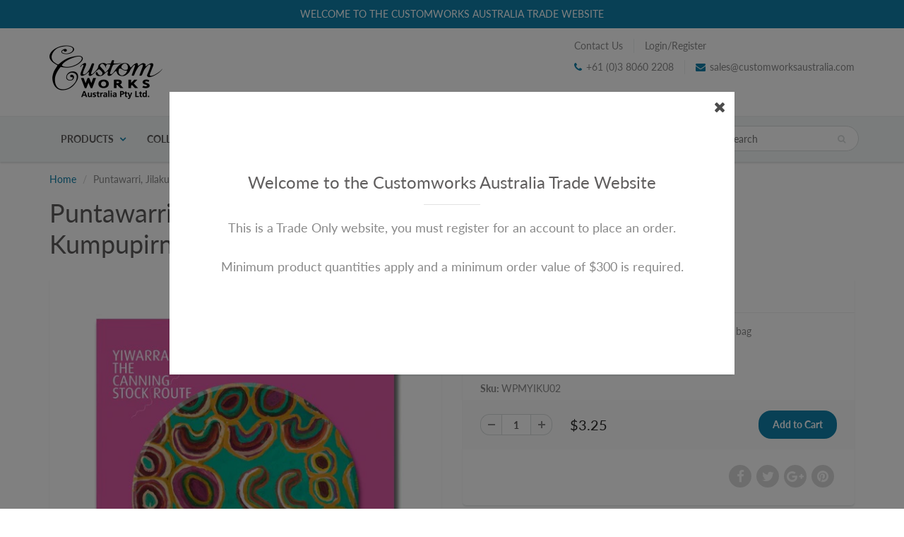

--- FILE ---
content_type: text/html; charset=utf-8
request_url: https://customworksaustralia.com/products/717
body_size: 17080
content:
<!doctype html>
<html lang="en" class="noIE">
  <head>

    <!-- Basic page needs ================================================== -->
    <meta charset="utf-8">
    <meta name="viewport" content="width=device-width, initial-scale=1, maximum-scale=1">

    <!-- Title and description ================================================== -->
    <title>
      Puntawarri, Jilakurru and Kumpupirntily &ndash; Customworks Australia
    </title>

    
    <meta name="description" content="77mm diameter mirror packaged with display card in clear bagTHIS PRODUCT HAS A MINIMUM QUANTITY OF 10">
    

    <!-- Helpers ================================================== -->
     <meta property="og:url" content="https://customworksaustralia.com/products/717">
 <meta property="og:site_name" content="Customworks Australia">

  <meta property="og:type" content="product">
  <meta property="og:title" content="Puntawarri, Jilakurru and Kumpupirntily">
  
  <meta property="og:image" content="http://customworksaustralia.com/cdn/shop/products/YIKU02_Yiwarra_Kuju_PM-500x500_800x.jpg?v=1571714621">
  <meta property="og:image:secure_url" content="https://customworksaustralia.com/cdn/shop/products/YIKU02_Yiwarra_Kuju_PM-500x500_800x.jpg?v=1571714621">
  
  <meta property="og:price:amount" content="3.25">
  <meta property="og:price:currency" content="AUD">


	
  		<meta property="og:description" content="77mm diameter mirror packaged with display card in clear bagTHIS PRODUCT HAS A MINIMUM QUANTITY OF 10">
	

 




<meta name="twitter:card" content="summary">

  <meta name="twitter:title" content="Puntawarri, Jilakurru and Kumpupirntily">
  <meta name="twitter:description" content="77mm diameter mirror packaged with display card in clear bagTHIS PRODUCT HAS A MINIMUM QUANTITY OF 10">
  <meta name="twitter:image" content="https://customworksaustralia.com/cdn/shop/products/YIKU02_Yiwarra_Kuju_PM-500x500_800x.jpg?v=1571714621">
  <meta name="twitter:image:width" content="240">
  <meta name="twitter:image:height" content="240">

    <link rel="canonical" href="https://customworksaustralia.com/products/717">
    <meta name="viewport" content="width=device-width,initial-scale=1">
    <meta name="theme-color" content="#107fa8">

    
    <link rel="shortcut icon" href="//customworksaustralia.com/cdn/shop/t/15/assets/favicon.png?v=407" type="image/png" />
    
    <link href="//customworksaustralia.com/cdn/shop/t/15/assets/apps.css?v=167078766235922104241550864418" rel="stylesheet" type="text/css" media="all" />
    <link href="//customworksaustralia.com/cdn/shop/t/15/assets/style.css?v=31151807000989997101759252187" rel="stylesheet" type="text/css" media="all" />
    <link href="//customworksaustralia.com/cdn/shop/t/15/assets/flexslider.css?v=159777974953499605701550868835" rel="stylesheet" type="text/css" media="all" />
    <link href="//customworksaustralia.com/cdn/shop/t/15/assets/flexslider-product.css?v=125287336795392300821551715490" rel="stylesheet" type="text/css" media="all" />

    
    
    <!-- Header hook for plugins ================================================== -->
    <script>window.performance && window.performance.mark && window.performance.mark('shopify.content_for_header.start');</script><meta id="shopify-digital-wallet" name="shopify-digital-wallet" content="/4684185688/digital_wallets/dialog">
<link rel="alternate" type="application/json+oembed" href="https://customworksaustralia.com/products/717.oembed">
<script async="async" src="/checkouts/internal/preloads.js?locale=en-AU"></script>
<script id="shopify-features" type="application/json">{"accessToken":"d087fb46c63866f8348f0d29af872a0f","betas":["rich-media-storefront-analytics"],"domain":"customworksaustralia.com","predictiveSearch":true,"shopId":4684185688,"locale":"en"}</script>
<script>var Shopify = Shopify || {};
Shopify.shop = "customworksaustralia.myshopify.com";
Shopify.locale = "en";
Shopify.currency = {"active":"AUD","rate":"1.0"};
Shopify.country = "AU";
Shopify.theme = {"name":"ShowTime","id":38311821400,"schema_name":"ShowTime","schema_version":"6.1.4","theme_store_id":687,"role":"main"};
Shopify.theme.handle = "null";
Shopify.theme.style = {"id":null,"handle":null};
Shopify.cdnHost = "customworksaustralia.com/cdn";
Shopify.routes = Shopify.routes || {};
Shopify.routes.root = "/";</script>
<script type="module">!function(o){(o.Shopify=o.Shopify||{}).modules=!0}(window);</script>
<script>!function(o){function n(){var o=[];function n(){o.push(Array.prototype.slice.apply(arguments))}return n.q=o,n}var t=o.Shopify=o.Shopify||{};t.loadFeatures=n(),t.autoloadFeatures=n()}(window);</script>
<script id="shop-js-analytics" type="application/json">{"pageType":"product"}</script>
<script defer="defer" async type="module" src="//customworksaustralia.com/cdn/shopifycloud/shop-js/modules/v2/client.init-shop-cart-sync_BT-GjEfc.en.esm.js"></script>
<script defer="defer" async type="module" src="//customworksaustralia.com/cdn/shopifycloud/shop-js/modules/v2/chunk.common_D58fp_Oc.esm.js"></script>
<script defer="defer" async type="module" src="//customworksaustralia.com/cdn/shopifycloud/shop-js/modules/v2/chunk.modal_xMitdFEc.esm.js"></script>
<script type="module">
  await import("//customworksaustralia.com/cdn/shopifycloud/shop-js/modules/v2/client.init-shop-cart-sync_BT-GjEfc.en.esm.js");
await import("//customworksaustralia.com/cdn/shopifycloud/shop-js/modules/v2/chunk.common_D58fp_Oc.esm.js");
await import("//customworksaustralia.com/cdn/shopifycloud/shop-js/modules/v2/chunk.modal_xMitdFEc.esm.js");

  window.Shopify.SignInWithShop?.initShopCartSync?.({"fedCMEnabled":true,"windoidEnabled":true});

</script>
<script>(function() {
  var isLoaded = false;
  function asyncLoad() {
    if (isLoaded) return;
    isLoaded = true;
    var urls = ["https:\/\/www.orderlogicapp.com\/embedded_js\/production_base.js?1589922743\u0026shop=customworksaustralia.myshopify.com"];
    for (var i = 0; i < urls.length; i++) {
      var s = document.createElement('script');
      s.type = 'text/javascript';
      s.async = true;
      s.src = urls[i];
      var x = document.getElementsByTagName('script')[0];
      x.parentNode.insertBefore(s, x);
    }
  };
  if(window.attachEvent) {
    window.attachEvent('onload', asyncLoad);
  } else {
    window.addEventListener('load', asyncLoad, false);
  }
})();</script>
<script id="__st">var __st={"a":4684185688,"offset":39600,"reqid":"99047415-b7c9-403d-8c42-e9fa6e3c4c21-1769269299","pageurl":"customworksaustralia.com\/products\/717","u":"d3db97954125","p":"product","rtyp":"product","rid":1961324937304};</script>
<script>window.ShopifyPaypalV4VisibilityTracking = true;</script>
<script id="captcha-bootstrap">!function(){'use strict';const t='contact',e='account',n='new_comment',o=[[t,t],['blogs',n],['comments',n],[t,'customer']],c=[[e,'customer_login'],[e,'guest_login'],[e,'recover_customer_password'],[e,'create_customer']],r=t=>t.map((([t,e])=>`form[action*='/${t}']:not([data-nocaptcha='true']) input[name='form_type'][value='${e}']`)).join(','),a=t=>()=>t?[...document.querySelectorAll(t)].map((t=>t.form)):[];function s(){const t=[...o],e=r(t);return a(e)}const i='password',u='form_key',d=['recaptcha-v3-token','g-recaptcha-response','h-captcha-response',i],f=()=>{try{return window.sessionStorage}catch{return}},m='__shopify_v',_=t=>t.elements[u];function p(t,e,n=!1){try{const o=window.sessionStorage,c=JSON.parse(o.getItem(e)),{data:r}=function(t){const{data:e,action:n}=t;return t[m]||n?{data:e,action:n}:{data:t,action:n}}(c);for(const[e,n]of Object.entries(r))t.elements[e]&&(t.elements[e].value=n);n&&o.removeItem(e)}catch(o){console.error('form repopulation failed',{error:o})}}const l='form_type',E='cptcha';function T(t){t.dataset[E]=!0}const w=window,h=w.document,L='Shopify',v='ce_forms',y='captcha';let A=!1;((t,e)=>{const n=(g='f06e6c50-85a8-45c8-87d0-21a2b65856fe',I='https://cdn.shopify.com/shopifycloud/storefront-forms-hcaptcha/ce_storefront_forms_captcha_hcaptcha.v1.5.2.iife.js',D={infoText:'Protected by hCaptcha',privacyText:'Privacy',termsText:'Terms'},(t,e,n)=>{const o=w[L][v],c=o.bindForm;if(c)return c(t,g,e,D).then(n);var r;o.q.push([[t,g,e,D],n]),r=I,A||(h.body.append(Object.assign(h.createElement('script'),{id:'captcha-provider',async:!0,src:r})),A=!0)});var g,I,D;w[L]=w[L]||{},w[L][v]=w[L][v]||{},w[L][v].q=[],w[L][y]=w[L][y]||{},w[L][y].protect=function(t,e){n(t,void 0,e),T(t)},Object.freeze(w[L][y]),function(t,e,n,w,h,L){const[v,y,A,g]=function(t,e,n){const i=e?o:[],u=t?c:[],d=[...i,...u],f=r(d),m=r(i),_=r(d.filter((([t,e])=>n.includes(e))));return[a(f),a(m),a(_),s()]}(w,h,L),I=t=>{const e=t.target;return e instanceof HTMLFormElement?e:e&&e.form},D=t=>v().includes(t);t.addEventListener('submit',(t=>{const e=I(t);if(!e)return;const n=D(e)&&!e.dataset.hcaptchaBound&&!e.dataset.recaptchaBound,o=_(e),c=g().includes(e)&&(!o||!o.value);(n||c)&&t.preventDefault(),c&&!n&&(function(t){try{if(!f())return;!function(t){const e=f();if(!e)return;const n=_(t);if(!n)return;const o=n.value;o&&e.removeItem(o)}(t);const e=Array.from(Array(32),(()=>Math.random().toString(36)[2])).join('');!function(t,e){_(t)||t.append(Object.assign(document.createElement('input'),{type:'hidden',name:u})),t.elements[u].value=e}(t,e),function(t,e){const n=f();if(!n)return;const o=[...t.querySelectorAll(`input[type='${i}']`)].map((({name:t})=>t)),c=[...d,...o],r={};for(const[a,s]of new FormData(t).entries())c.includes(a)||(r[a]=s);n.setItem(e,JSON.stringify({[m]:1,action:t.action,data:r}))}(t,e)}catch(e){console.error('failed to persist form',e)}}(e),e.submit())}));const S=(t,e)=>{t&&!t.dataset[E]&&(n(t,e.some((e=>e===t))),T(t))};for(const o of['focusin','change'])t.addEventListener(o,(t=>{const e=I(t);D(e)&&S(e,y())}));const B=e.get('form_key'),M=e.get(l),P=B&&M;t.addEventListener('DOMContentLoaded',(()=>{const t=y();if(P)for(const e of t)e.elements[l].value===M&&p(e,B);[...new Set([...A(),...v().filter((t=>'true'===t.dataset.shopifyCaptcha))])].forEach((e=>S(e,t)))}))}(h,new URLSearchParams(w.location.search),n,t,e,['guest_login'])})(!0,!0)}();</script>
<script integrity="sha256-4kQ18oKyAcykRKYeNunJcIwy7WH5gtpwJnB7kiuLZ1E=" data-source-attribution="shopify.loadfeatures" defer="defer" src="//customworksaustralia.com/cdn/shopifycloud/storefront/assets/storefront/load_feature-a0a9edcb.js" crossorigin="anonymous"></script>
<script data-source-attribution="shopify.dynamic_checkout.dynamic.init">var Shopify=Shopify||{};Shopify.PaymentButton=Shopify.PaymentButton||{isStorefrontPortableWallets:!0,init:function(){window.Shopify.PaymentButton.init=function(){};var t=document.createElement("script");t.src="https://customworksaustralia.com/cdn/shopifycloud/portable-wallets/latest/portable-wallets.en.js",t.type="module",document.head.appendChild(t)}};
</script>
<script data-source-attribution="shopify.dynamic_checkout.buyer_consent">
  function portableWalletsHideBuyerConsent(e){var t=document.getElementById("shopify-buyer-consent"),n=document.getElementById("shopify-subscription-policy-button");t&&n&&(t.classList.add("hidden"),t.setAttribute("aria-hidden","true"),n.removeEventListener("click",e))}function portableWalletsShowBuyerConsent(e){var t=document.getElementById("shopify-buyer-consent"),n=document.getElementById("shopify-subscription-policy-button");t&&n&&(t.classList.remove("hidden"),t.removeAttribute("aria-hidden"),n.addEventListener("click",e))}window.Shopify?.PaymentButton&&(window.Shopify.PaymentButton.hideBuyerConsent=portableWalletsHideBuyerConsent,window.Shopify.PaymentButton.showBuyerConsent=portableWalletsShowBuyerConsent);
</script>
<script data-source-attribution="shopify.dynamic_checkout.cart.bootstrap">document.addEventListener("DOMContentLoaded",(function(){function t(){return document.querySelector("shopify-accelerated-checkout-cart, shopify-accelerated-checkout")}if(t())Shopify.PaymentButton.init();else{new MutationObserver((function(e,n){t()&&(Shopify.PaymentButton.init(),n.disconnect())})).observe(document.body,{childList:!0,subtree:!0})}}));
</script>

<script>window.performance && window.performance.mark && window.performance.mark('shopify.content_for_header.end');</script>

  <!-- OrderLogic checkout restrictions ========================================= -->
  <script>
DEBUG_KEY = "__olDebug";

if (typeof olCreateCookie == 'undefined') {
    var olCreateCookie = function (name, value, days) {
        if (days) {
            var date = new Date();
            date.setTime(date.getTime() + (days * 24 * 60 * 60 * 1000));
            var expires = "; expires=" + date.toGMTString();
        }
        else var expires = "";
        document.cookie = name + "=" + JSON.stringify(value) + expires + "; path=/; SameSite=None; Secure";
    };
}

if (typeof olReadCookie == 'undefined') {
    var olReadCookie = function (name) {
        var nameEQ = name + "=";
        var ca = document.cookie.split(';');
        // the cookie is being created, there is a problem with the following logic matching the name
        for (var i = 0; i < ca.length; i++) {
            var c = ca[i];
            while (c.charAt(0) == ' ') c = c.substring(1, c.length);
            if (c.indexOf(nameEQ) == 0) return JSON.parse(c.substring(nameEQ.length, c.length));
        }
        return;
    };
}

if (typeof getOlCacheBuster == 'undefined') {
    var getOlCacheBuster = function() {
        if ( typeof getOlCacheBuster.olCacheBuster == 'undefined') {
            scriptsArray = Array.prototype.slice.call(document.getElementsByTagName("script"));
            scriptsArray = scriptsArray.concat(Array.prototype.slice.call(document.getElementsByTagName("noscript")));
            for (var i=0; i<scriptsArray.length; i++) {
                cacheBusterArray = scriptsArray[i].innerHTML.match(/orderlogicapp.com\\\/embedded_js\\\/production_base.js\?(\d+)/);
                if (cacheBusterArray == null) {
                    cacheBusterString = scriptsArray[i].getAttribute('src');
                    if (cacheBusterString != null) {
                        cacheBusterArray = cacheBusterString.match(/orderlogicapp.com\/embedded_js\/production_base.js\?(\d+)/);
                    }
                }
                if (cacheBusterArray != null) {
                    getOlCacheBuster.olCacheBuster = cacheBusterArray[1];
                    break;
                }
            }
        }
        return getOlCacheBuster.olCacheBuster;
    }
}

if (typeof ol_hostname == 'undefined') {
    var ol_hostname = 'www.orderlogicapp.com';
    var ol_debug = olReadCookie(DEBUG_KEY);
    if (window.location.search.replace("?", "").substring(0, 7) == 'olDebug') {
        ol_debug = window.location.search.replace("?olDebug=", "");
        if (ol_debug == 'false') ol_debug = false;
        olCreateCookie(DEBUG_KEY, ol_debug, null);
    }
}

var ol_cachebuster = getOlCacheBuster();
if (( typeof ol_cachebuster != 'undefined') || (ol_debug)) {
    if (typeof ol_script == 'undefined') {
        var ol_script = document.createElement('script');
        ol_script.type = 'text/javascript';
        ol_script.async = true;
        ol_script.src = "https://" + (ol_debug ? 'dev.orderlogicapp.com' : ol_hostname) + "/embedded_js/store.js?" + ol_cachebuster;
        document.head.appendChild(ol_script);
    }
}



olProductData = { 
}


olProductDataDcb = {
  productId: 1961324937304,
  handle: "717",
  tags: [
    
        "Gifts",
    
        "Kiwarra Kuju",
    
        "Mirrors",
    
  ]
}

</script>


    <!--[if lt IE 9]>
    <script src="//html5shiv.googlecode.com/svn/trunk/html5.js" type="text/javascript"></script>
    <![endif]-->

    

    <script src="//customworksaustralia.com/cdn/shop/t/15/assets/jquery.js?v=105778841822381192391550864405" type="text/javascript"></script>
    
    <script src="//customworksaustralia.com/cdn/shop/t/15/assets/lazysizes.js?v=68441465964607740661550864405" async="async"></script>
    
    
    <!-- Theme Global App JS ================================================== -->
    <script>
      var app = app || {
        data:{
          template:"product",
          money_format: "${{amount}}"
        }
      }
  
    </script>
    <noscript>
  <style>
    .article_img_block > figure > img:nth-child(2), 
    .catalog_c .collection-box > img:nth-child(2),
    .gallery_container  .box > figure > img:nth-child(2),
    .image_with_text_container .box > figure > img:nth-child(2),
    .collection-list-row .box_1 > a > img:nth-child(2),
    .featured-products .product-image > a > img:nth-child(2){
      display: none !important
    }
  </style>
</noscript>
  <link href="https://monorail-edge.shopifysvc.com" rel="dns-prefetch">
<script>(function(){if ("sendBeacon" in navigator && "performance" in window) {try {var session_token_from_headers = performance.getEntriesByType('navigation')[0].serverTiming.find(x => x.name == '_s').description;} catch {var session_token_from_headers = undefined;}var session_cookie_matches = document.cookie.match(/_shopify_s=([^;]*)/);var session_token_from_cookie = session_cookie_matches && session_cookie_matches.length === 2 ? session_cookie_matches[1] : "";var session_token = session_token_from_headers || session_token_from_cookie || "";function handle_abandonment_event(e) {var entries = performance.getEntries().filter(function(entry) {return /monorail-edge.shopifysvc.com/.test(entry.name);});if (!window.abandonment_tracked && entries.length === 0) {window.abandonment_tracked = true;var currentMs = Date.now();var navigation_start = performance.timing.navigationStart;var payload = {shop_id: 4684185688,url: window.location.href,navigation_start,duration: currentMs - navigation_start,session_token,page_type: "product"};window.navigator.sendBeacon("https://monorail-edge.shopifysvc.com/v1/produce", JSON.stringify({schema_id: "online_store_buyer_site_abandonment/1.1",payload: payload,metadata: {event_created_at_ms: currentMs,event_sent_at_ms: currentMs}}));}}window.addEventListener('pagehide', handle_abandonment_event);}}());</script>
<script id="web-pixels-manager-setup">(function e(e,d,r,n,o){if(void 0===o&&(o={}),!Boolean(null===(a=null===(i=window.Shopify)||void 0===i?void 0:i.analytics)||void 0===a?void 0:a.replayQueue)){var i,a;window.Shopify=window.Shopify||{};var t=window.Shopify;t.analytics=t.analytics||{};var s=t.analytics;s.replayQueue=[],s.publish=function(e,d,r){return s.replayQueue.push([e,d,r]),!0};try{self.performance.mark("wpm:start")}catch(e){}var l=function(){var e={modern:/Edge?\/(1{2}[4-9]|1[2-9]\d|[2-9]\d{2}|\d{4,})\.\d+(\.\d+|)|Firefox\/(1{2}[4-9]|1[2-9]\d|[2-9]\d{2}|\d{4,})\.\d+(\.\d+|)|Chrom(ium|e)\/(9{2}|\d{3,})\.\d+(\.\d+|)|(Maci|X1{2}).+ Version\/(15\.\d+|(1[6-9]|[2-9]\d|\d{3,})\.\d+)([,.]\d+|)( \(\w+\)|)( Mobile\/\w+|) Safari\/|Chrome.+OPR\/(9{2}|\d{3,})\.\d+\.\d+|(CPU[ +]OS|iPhone[ +]OS|CPU[ +]iPhone|CPU IPhone OS|CPU iPad OS)[ +]+(15[._]\d+|(1[6-9]|[2-9]\d|\d{3,})[._]\d+)([._]\d+|)|Android:?[ /-](13[3-9]|1[4-9]\d|[2-9]\d{2}|\d{4,})(\.\d+|)(\.\d+|)|Android.+Firefox\/(13[5-9]|1[4-9]\d|[2-9]\d{2}|\d{4,})\.\d+(\.\d+|)|Android.+Chrom(ium|e)\/(13[3-9]|1[4-9]\d|[2-9]\d{2}|\d{4,})\.\d+(\.\d+|)|SamsungBrowser\/([2-9]\d|\d{3,})\.\d+/,legacy:/Edge?\/(1[6-9]|[2-9]\d|\d{3,})\.\d+(\.\d+|)|Firefox\/(5[4-9]|[6-9]\d|\d{3,})\.\d+(\.\d+|)|Chrom(ium|e)\/(5[1-9]|[6-9]\d|\d{3,})\.\d+(\.\d+|)([\d.]+$|.*Safari\/(?![\d.]+ Edge\/[\d.]+$))|(Maci|X1{2}).+ Version\/(10\.\d+|(1[1-9]|[2-9]\d|\d{3,})\.\d+)([,.]\d+|)( \(\w+\)|)( Mobile\/\w+|) Safari\/|Chrome.+OPR\/(3[89]|[4-9]\d|\d{3,})\.\d+\.\d+|(CPU[ +]OS|iPhone[ +]OS|CPU[ +]iPhone|CPU IPhone OS|CPU iPad OS)[ +]+(10[._]\d+|(1[1-9]|[2-9]\d|\d{3,})[._]\d+)([._]\d+|)|Android:?[ /-](13[3-9]|1[4-9]\d|[2-9]\d{2}|\d{4,})(\.\d+|)(\.\d+|)|Mobile Safari.+OPR\/([89]\d|\d{3,})\.\d+\.\d+|Android.+Firefox\/(13[5-9]|1[4-9]\d|[2-9]\d{2}|\d{4,})\.\d+(\.\d+|)|Android.+Chrom(ium|e)\/(13[3-9]|1[4-9]\d|[2-9]\d{2}|\d{4,})\.\d+(\.\d+|)|Android.+(UC? ?Browser|UCWEB|U3)[ /]?(15\.([5-9]|\d{2,})|(1[6-9]|[2-9]\d|\d{3,})\.\d+)\.\d+|SamsungBrowser\/(5\.\d+|([6-9]|\d{2,})\.\d+)|Android.+MQ{2}Browser\/(14(\.(9|\d{2,})|)|(1[5-9]|[2-9]\d|\d{3,})(\.\d+|))(\.\d+|)|K[Aa][Ii]OS\/(3\.\d+|([4-9]|\d{2,})\.\d+)(\.\d+|)/},d=e.modern,r=e.legacy,n=navigator.userAgent;return n.match(d)?"modern":n.match(r)?"legacy":"unknown"}(),u="modern"===l?"modern":"legacy",c=(null!=n?n:{modern:"",legacy:""})[u],f=function(e){return[e.baseUrl,"/wpm","/b",e.hashVersion,"modern"===e.buildTarget?"m":"l",".js"].join("")}({baseUrl:d,hashVersion:r,buildTarget:u}),m=function(e){var d=e.version,r=e.bundleTarget,n=e.surface,o=e.pageUrl,i=e.monorailEndpoint;return{emit:function(e){var a=e.status,t=e.errorMsg,s=(new Date).getTime(),l=JSON.stringify({metadata:{event_sent_at_ms:s},events:[{schema_id:"web_pixels_manager_load/3.1",payload:{version:d,bundle_target:r,page_url:o,status:a,surface:n,error_msg:t},metadata:{event_created_at_ms:s}}]});if(!i)return console&&console.warn&&console.warn("[Web Pixels Manager] No Monorail endpoint provided, skipping logging."),!1;try{return self.navigator.sendBeacon.bind(self.navigator)(i,l)}catch(e){}var u=new XMLHttpRequest;try{return u.open("POST",i,!0),u.setRequestHeader("Content-Type","text/plain"),u.send(l),!0}catch(e){return console&&console.warn&&console.warn("[Web Pixels Manager] Got an unhandled error while logging to Monorail."),!1}}}}({version:r,bundleTarget:l,surface:e.surface,pageUrl:self.location.href,monorailEndpoint:e.monorailEndpoint});try{o.browserTarget=l,function(e){var d=e.src,r=e.async,n=void 0===r||r,o=e.onload,i=e.onerror,a=e.sri,t=e.scriptDataAttributes,s=void 0===t?{}:t,l=document.createElement("script"),u=document.querySelector("head"),c=document.querySelector("body");if(l.async=n,l.src=d,a&&(l.integrity=a,l.crossOrigin="anonymous"),s)for(var f in s)if(Object.prototype.hasOwnProperty.call(s,f))try{l.dataset[f]=s[f]}catch(e){}if(o&&l.addEventListener("load",o),i&&l.addEventListener("error",i),u)u.appendChild(l);else{if(!c)throw new Error("Did not find a head or body element to append the script");c.appendChild(l)}}({src:f,async:!0,onload:function(){if(!function(){var e,d;return Boolean(null===(d=null===(e=window.Shopify)||void 0===e?void 0:e.analytics)||void 0===d?void 0:d.initialized)}()){var d=window.webPixelsManager.init(e)||void 0;if(d){var r=window.Shopify.analytics;r.replayQueue.forEach((function(e){var r=e[0],n=e[1],o=e[2];d.publishCustomEvent(r,n,o)})),r.replayQueue=[],r.publish=d.publishCustomEvent,r.visitor=d.visitor,r.initialized=!0}}},onerror:function(){return m.emit({status:"failed",errorMsg:"".concat(f," has failed to load")})},sri:function(e){var d=/^sha384-[A-Za-z0-9+/=]+$/;return"string"==typeof e&&d.test(e)}(c)?c:"",scriptDataAttributes:o}),m.emit({status:"loading"})}catch(e){m.emit({status:"failed",errorMsg:(null==e?void 0:e.message)||"Unknown error"})}}})({shopId: 4684185688,storefrontBaseUrl: "https://customworksaustralia.com",extensionsBaseUrl: "https://extensions.shopifycdn.com/cdn/shopifycloud/web-pixels-manager",monorailEndpoint: "https://monorail-edge.shopifysvc.com/unstable/produce_batch",surface: "storefront-renderer",enabledBetaFlags: ["2dca8a86"],webPixelsConfigList: [{"id":"shopify-app-pixel","configuration":"{}","eventPayloadVersion":"v1","runtimeContext":"STRICT","scriptVersion":"0450","apiClientId":"shopify-pixel","type":"APP","privacyPurposes":["ANALYTICS","MARKETING"]},{"id":"shopify-custom-pixel","eventPayloadVersion":"v1","runtimeContext":"LAX","scriptVersion":"0450","apiClientId":"shopify-pixel","type":"CUSTOM","privacyPurposes":["ANALYTICS","MARKETING"]}],isMerchantRequest: false,initData: {"shop":{"name":"Customworks Australia","paymentSettings":{"currencyCode":"AUD"},"myshopifyDomain":"customworksaustralia.myshopify.com","countryCode":"AU","storefrontUrl":"https:\/\/customworksaustralia.com"},"customer":null,"cart":null,"checkout":null,"productVariants":[{"price":{"amount":3.25,"currencyCode":"AUD"},"product":{"title":"Puntawarri, Jilakurru and Kumpupirntily","vendor":"Yiwarra Kuju","id":"1961324937304","untranslatedTitle":"Puntawarri, Jilakurru and Kumpupirntily","url":"\/products\/717","type":"Mirrors"},"id":"19648656834648","image":{"src":"\/\/customworksaustralia.com\/cdn\/shop\/products\/YIKU02_Yiwarra_Kuju_PM-500x500.jpg?v=1571714621"},"sku":"WPMYIKU02","title":"Default Title","untranslatedTitle":"Default Title"}],"purchasingCompany":null},},"https://customworksaustralia.com/cdn","fcfee988w5aeb613cpc8e4bc33m6693e112",{"modern":"","legacy":""},{"shopId":"4684185688","storefrontBaseUrl":"https:\/\/customworksaustralia.com","extensionBaseUrl":"https:\/\/extensions.shopifycdn.com\/cdn\/shopifycloud\/web-pixels-manager","surface":"storefront-renderer","enabledBetaFlags":"[\"2dca8a86\"]","isMerchantRequest":"false","hashVersion":"fcfee988w5aeb613cpc8e4bc33m6693e112","publish":"custom","events":"[[\"page_viewed\",{}],[\"product_viewed\",{\"productVariant\":{\"price\":{\"amount\":3.25,\"currencyCode\":\"AUD\"},\"product\":{\"title\":\"Puntawarri, Jilakurru and Kumpupirntily\",\"vendor\":\"Yiwarra Kuju\",\"id\":\"1961324937304\",\"untranslatedTitle\":\"Puntawarri, Jilakurru and Kumpupirntily\",\"url\":\"\/products\/717\",\"type\":\"Mirrors\"},\"id\":\"19648656834648\",\"image\":{\"src\":\"\/\/customworksaustralia.com\/cdn\/shop\/products\/YIKU02_Yiwarra_Kuju_PM-500x500.jpg?v=1571714621\"},\"sku\":\"WPMYIKU02\",\"title\":\"Default Title\",\"untranslatedTitle\":\"Default Title\"}}]]"});</script><script>
  window.ShopifyAnalytics = window.ShopifyAnalytics || {};
  window.ShopifyAnalytics.meta = window.ShopifyAnalytics.meta || {};
  window.ShopifyAnalytics.meta.currency = 'AUD';
  var meta = {"product":{"id":1961324937304,"gid":"gid:\/\/shopify\/Product\/1961324937304","vendor":"Yiwarra Kuju","type":"Mirrors","handle":"717","variants":[{"id":19648656834648,"price":325,"name":"Puntawarri, Jilakurru and Kumpupirntily","public_title":null,"sku":"WPMYIKU02"}],"remote":false},"page":{"pageType":"product","resourceType":"product","resourceId":1961324937304,"requestId":"99047415-b7c9-403d-8c42-e9fa6e3c4c21-1769269299"}};
  for (var attr in meta) {
    window.ShopifyAnalytics.meta[attr] = meta[attr];
  }
</script>
<script class="analytics">
  (function () {
    var customDocumentWrite = function(content) {
      var jquery = null;

      if (window.jQuery) {
        jquery = window.jQuery;
      } else if (window.Checkout && window.Checkout.$) {
        jquery = window.Checkout.$;
      }

      if (jquery) {
        jquery('body').append(content);
      }
    };

    var hasLoggedConversion = function(token) {
      if (token) {
        return document.cookie.indexOf('loggedConversion=' + token) !== -1;
      }
      return false;
    }

    var setCookieIfConversion = function(token) {
      if (token) {
        var twoMonthsFromNow = new Date(Date.now());
        twoMonthsFromNow.setMonth(twoMonthsFromNow.getMonth() + 2);

        document.cookie = 'loggedConversion=' + token + '; expires=' + twoMonthsFromNow;
      }
    }

    var trekkie = window.ShopifyAnalytics.lib = window.trekkie = window.trekkie || [];
    if (trekkie.integrations) {
      return;
    }
    trekkie.methods = [
      'identify',
      'page',
      'ready',
      'track',
      'trackForm',
      'trackLink'
    ];
    trekkie.factory = function(method) {
      return function() {
        var args = Array.prototype.slice.call(arguments);
        args.unshift(method);
        trekkie.push(args);
        return trekkie;
      };
    };
    for (var i = 0; i < trekkie.methods.length; i++) {
      var key = trekkie.methods[i];
      trekkie[key] = trekkie.factory(key);
    }
    trekkie.load = function(config) {
      trekkie.config = config || {};
      trekkie.config.initialDocumentCookie = document.cookie;
      var first = document.getElementsByTagName('script')[0];
      var script = document.createElement('script');
      script.type = 'text/javascript';
      script.onerror = function(e) {
        var scriptFallback = document.createElement('script');
        scriptFallback.type = 'text/javascript';
        scriptFallback.onerror = function(error) {
                var Monorail = {
      produce: function produce(monorailDomain, schemaId, payload) {
        var currentMs = new Date().getTime();
        var event = {
          schema_id: schemaId,
          payload: payload,
          metadata: {
            event_created_at_ms: currentMs,
            event_sent_at_ms: currentMs
          }
        };
        return Monorail.sendRequest("https://" + monorailDomain + "/v1/produce", JSON.stringify(event));
      },
      sendRequest: function sendRequest(endpointUrl, payload) {
        // Try the sendBeacon API
        if (window && window.navigator && typeof window.navigator.sendBeacon === 'function' && typeof window.Blob === 'function' && !Monorail.isIos12()) {
          var blobData = new window.Blob([payload], {
            type: 'text/plain'
          });

          if (window.navigator.sendBeacon(endpointUrl, blobData)) {
            return true;
          } // sendBeacon was not successful

        } // XHR beacon

        var xhr = new XMLHttpRequest();

        try {
          xhr.open('POST', endpointUrl);
          xhr.setRequestHeader('Content-Type', 'text/plain');
          xhr.send(payload);
        } catch (e) {
          console.log(e);
        }

        return false;
      },
      isIos12: function isIos12() {
        return window.navigator.userAgent.lastIndexOf('iPhone; CPU iPhone OS 12_') !== -1 || window.navigator.userAgent.lastIndexOf('iPad; CPU OS 12_') !== -1;
      }
    };
    Monorail.produce('monorail-edge.shopifysvc.com',
      'trekkie_storefront_load_errors/1.1',
      {shop_id: 4684185688,
      theme_id: 38311821400,
      app_name: "storefront",
      context_url: window.location.href,
      source_url: "//customworksaustralia.com/cdn/s/trekkie.storefront.8d95595f799fbf7e1d32231b9a28fd43b70c67d3.min.js"});

        };
        scriptFallback.async = true;
        scriptFallback.src = '//customworksaustralia.com/cdn/s/trekkie.storefront.8d95595f799fbf7e1d32231b9a28fd43b70c67d3.min.js';
        first.parentNode.insertBefore(scriptFallback, first);
      };
      script.async = true;
      script.src = '//customworksaustralia.com/cdn/s/trekkie.storefront.8d95595f799fbf7e1d32231b9a28fd43b70c67d3.min.js';
      first.parentNode.insertBefore(script, first);
    };
    trekkie.load(
      {"Trekkie":{"appName":"storefront","development":false,"defaultAttributes":{"shopId":4684185688,"isMerchantRequest":null,"themeId":38311821400,"themeCityHash":"15396278983687299766","contentLanguage":"en","currency":"AUD","eventMetadataId":"eb8754a2-e8ff-46c2-836a-fbb7ef4b7ab9"},"isServerSideCookieWritingEnabled":true,"monorailRegion":"shop_domain","enabledBetaFlags":["65f19447"]},"Session Attribution":{},"S2S":{"facebookCapiEnabled":false,"source":"trekkie-storefront-renderer","apiClientId":580111}}
    );

    var loaded = false;
    trekkie.ready(function() {
      if (loaded) return;
      loaded = true;

      window.ShopifyAnalytics.lib = window.trekkie;

      var originalDocumentWrite = document.write;
      document.write = customDocumentWrite;
      try { window.ShopifyAnalytics.merchantGoogleAnalytics.call(this); } catch(error) {};
      document.write = originalDocumentWrite;

      window.ShopifyAnalytics.lib.page(null,{"pageType":"product","resourceType":"product","resourceId":1961324937304,"requestId":"99047415-b7c9-403d-8c42-e9fa6e3c4c21-1769269299","shopifyEmitted":true});

      var match = window.location.pathname.match(/checkouts\/(.+)\/(thank_you|post_purchase)/)
      var token = match? match[1]: undefined;
      if (!hasLoggedConversion(token)) {
        setCookieIfConversion(token);
        window.ShopifyAnalytics.lib.track("Viewed Product",{"currency":"AUD","variantId":19648656834648,"productId":1961324937304,"productGid":"gid:\/\/shopify\/Product\/1961324937304","name":"Puntawarri, Jilakurru and Kumpupirntily","price":"3.25","sku":"WPMYIKU02","brand":"Yiwarra Kuju","variant":null,"category":"Mirrors","nonInteraction":true,"remote":false},undefined,undefined,{"shopifyEmitted":true});
      window.ShopifyAnalytics.lib.track("monorail:\/\/trekkie_storefront_viewed_product\/1.1",{"currency":"AUD","variantId":19648656834648,"productId":1961324937304,"productGid":"gid:\/\/shopify\/Product\/1961324937304","name":"Puntawarri, Jilakurru and Kumpupirntily","price":"3.25","sku":"WPMYIKU02","brand":"Yiwarra Kuju","variant":null,"category":"Mirrors","nonInteraction":true,"remote":false,"referer":"https:\/\/customworksaustralia.com\/products\/717"});
      }
    });


        var eventsListenerScript = document.createElement('script');
        eventsListenerScript.async = true;
        eventsListenerScript.src = "//customworksaustralia.com/cdn/shopifycloud/storefront/assets/shop_events_listener-3da45d37.js";
        document.getElementsByTagName('head')[0].appendChild(eventsListenerScript);

})();</script>
<script
  defer
  src="https://customworksaustralia.com/cdn/shopifycloud/perf-kit/shopify-perf-kit-3.0.4.min.js"
  data-application="storefront-renderer"
  data-shop-id="4684185688"
  data-render-region="gcp-us-central1"
  data-page-type="product"
  data-theme-instance-id="38311821400"
  data-theme-name="ShowTime"
  data-theme-version="6.1.4"
  data-monorail-region="shop_domain"
  data-resource-timing-sampling-rate="10"
  data-shs="true"
  data-shs-beacon="true"
  data-shs-export-with-fetch="true"
  data-shs-logs-sample-rate="1"
  data-shs-beacon-endpoint="https://customworksaustralia.com/api/collect"
></script>
</head>

  <body id="puntawarri-jilakurru-and-kumpupirntily" class="template-product" >
    <div class="wsmenucontainer clearfix">
      <div class="overlapblackbg"></div>
      
      <!-- Modal -->
<div class="modal fade" id="myModal" tabindex="-1" role="dialog" aria-labelledby="myModalLabel" aria-hidden="true">
 <div class="entry-popup    only_description_content ">
    <div class="modal-dialog">
      <div class="modal-content ">
        <button type="button" class="close" data-dismiss="modal" aria-hidden="true"><i class="fa fa-close"></i></button>
        <div class="description-content">
          <div class="modal-header no_border">
            <h2 class="modal-title text-center" id="myModalLabel">Welcome to the Customworks Australia Trade Website</h2>
          </div>
          <div class="modal-body no_padding">
            <p>This is a Trade Only website, you must register for an account to place an order.</p>
<p>Minimum product quantities apply and a minimum order value of $300 is required.</p>
<p></p>
            
            
          </div>
        </div>
        
      </div>
    </div>
  </div>
</div>

<style>
#myModalLabel {
    font-size:24px;
  }
  .modal-body p{
    font-size:18px;
  }
</style>

<script type="text/javascript">
  $(document).ready(function() {    
    var cookie = "7",
    	delay = 0*1000;
        
            function show_modal(){
              $('#myModal').modal();
            }
    
            $('#myModal').on('hidden.bs.modal', function () {
              $('body').attr('tabindex', '0');
              $('body').focus();
            });
      
            if ($.cookie('pop') == null || cookie  == "use_test_popup") {           
              window.setTimeout(show_modal, delay); // delay before it calls the modal function
              if (cookie  != "use_test_popup") {
                var cookieTime = cookie*1;
                $.cookie('pop', 'modal', { expires: cookieTime });
              }
            }
    });
</script>
      

      <div id="shopify-section-header" class="shopify-section">
    <div class="promo-bar">
  
  
  	WELCOME TO THE CUSTOMWORKS AUSTRALIA TRADE WEBSITE
  
  
</div>



<div id="header" data-section-id="header" data-section-type="header-section">
        
        
        <div class="header_top">
  <div class="container">
    <div class="top_menu hidden-ms hidden-xs">
      
      <a class="navbar-brand" href="/" itemprop="url" style="max-width:175px">
        <img src="//customworksaustralia.com/cdn/shop/files/cwauslogo_320x.png?v=1614314493" 
             alt="Customworks Australia "               
             class="img-responsive" itemprop="logo"  />
      </a>
      
    </div>
    <div class="hed_right">
      
      <ul>
        
        
        <li><a href="/pages/contact-us">Contact Us</a></li>
        
        <li><a href="https://customworksaustralia.myshopify.com/account/login">Login/Register</a></li>
        
        
        
      </ul>
      
      
      <div class="header-contact">
        <ul>
          
          <li><a href="tel:+61 (0)3 8060 2208"><span class="fa fa-phone"></span>+61 (0)3 8060 2208</a></li>
          
          
          <li><a href="mailto:sales@customworksaustralia.com"><span class="fa fa-envelope"></span>sales@customworksaustralia.com</a></li>
          
        </ul>
      </div>
      
    </div>
  </div>
</div>
        

        <div class="header_bot ">
          <div class="header_content">
            <div class="container">

              
              <div id="nav">
  <nav class="navbar" role="navigation">
    <div class="navbar-header">
      <a href="#" class="visible-ms visible-xs pull-right navbar-cart" id="wsnavtoggle"><div class="cart-icon"><i class="fa fa-bars"></i></div></a>
      
      <li class="dropdown-grid no-open-arrow visible-ms visible-xs account-icon-mobile navbar-cart">
        <a data-toggle="dropdown" href="javascript:;" class="dropdown-toggle navbar-cart" aria-expanded="true"><span class="icons"><i class="fa fa-user"></i></span></a>
        <div class="dropdown-grid-wrapper mobile-grid-wrapper">
          <div class="dropdown-menu no-padding col-xs-12 col-sm-5" role="menu">
            

<div class="menu_c acc_menu">
  <div class="menu_title clearfix">
    <h4>My Account</h4>
     
  </div>

  
    <div class="login_frm">
      <p class="text-center">Welcome to Customworks Australia!</p>
      <div class="remember">
        <a href="/account/login" class="signin_btn btn_c">Login</a>
        <a href="/account/register" class="signin_btn btn_c">Create Account</a>
      </div>
    </div>
  
</div>
          </div>
        </div>
      </li>
      
      <a href="javascript:void(0);" data-href="/cart" class="visible-ms visible-xs pull-right navbar-cart cart-popup"><div class="cart-icon"><span class="count hidden">0</span><i class="fa fa-shopping-cart"></i></div></a>
      
      <a href="/search" class="visible-ms visible-xs pull-right navbar-cart"><div class="cart-icon"><i class="fa fa-search"></i></div></a>
      
      
      <div class="visible-ms visible-xs">
        
        
        
        

              <a class="navbar-brand" href="/" itemprop="url" style="max-width:175px">
                <img src="//customworksaustralia.com/cdn/shop/files/cwauslogo_320x.png?v=1614314493" 
                     alt="Customworks Australia " 
                     itemprop="logo"  />
              </a>
              
          
        
        
      </div><!-- ./visible-ms visible-xs -->
      
    </div>
    <!-- main menu -->
    <nav class="wsmenu" role="navigation">
      <ul class="mobile-sub mega_menu wsmenu-list">
        
        
        
        
        
        
         
        
         
        
         
        
         
        
        
        
              
        
          
		  
          
          
          
           
        
          

          
          <li class="mega_menu_container"><a href="/"class="twin" aria-controls="megamenu_items-products" aria-haspopup="true" aria-expanded="false">Products<span class="arrow"></span></a>
            
            <div class="megamenu clearfix ">
              <ul class="wsmenu-sub-list" id="megamenu_items-products">
                
                  <li class="col-lg-3 col-md-3 col-sm-3 mb20d link-list"><h5><a href="/" aria-controls="megamenu_items-gifts" aria-haspopup="true" aria-expanded="false">Gifts</a></h5>
                    
                    <ul id="megamenu_items-gifts">
                      
                      <li class="col-lg-12 col-md-12 col-sm-12 link-list"><a href="/collections/badges" >Badges</a>
                        
                   
                      <li class="col-lg-12 col-md-12 col-sm-12 link-list"><a href="/collections/bottle-openers" >Bottle Openers</a>
                        
                   
                      <li class="col-lg-12 col-md-12 col-sm-12 link-list"><a href="/collections/enamel-pins" >Enamel Pins</a>
                        
                   
                      <li class="col-lg-12 col-md-12 col-sm-12 link-list"><a href="/collections/fridge-magnets" >Fridge Magnets</a>
                        
                   
                      <li class="col-lg-12 col-md-12 col-sm-12 link-list"><a href="/collections/glasses-case-and-lens-cloth" >Glasses Case and Lens Cloth</a>
                        
                   
                      <li class="col-lg-12 col-md-12 col-sm-12 link-list"><a href="/collections/glasses-cases" >Glasses Cases</a>
                        
                   
                      <li class="col-lg-12 col-md-12 col-sm-12 link-list"><a href="/collections/keyrings" >Keyrings</a>
                        
                   
                      <li class="col-lg-12 col-md-12 col-sm-12 link-list"><a href="/collections/lens-cloth" >Lens Cloths</a>
                        
                   
                      <li class="col-lg-12 col-md-12 col-sm-12 link-list"><a href="/collections/little-thinker" >Little Thinker</a>
                        
                   
                      <li class="col-lg-12 col-md-12 col-sm-12 link-list"><a href="/collections/magnet-sets" >Magnet Sets</a>
                        
                   
                      <li class="col-lg-12 col-md-12 col-sm-12 link-list"><a href="/collections/magnet-strips" >Magnet Strips</a>
                        
                   
                      <li class="col-lg-12 col-md-12 col-sm-12 link-list"><a href="/collections/magnetic-dress-up" >Magnetic Dress Ups</a>
                        
                   
                      <li class="col-lg-12 col-md-12 col-sm-12 link-list"><a href="/collections/magnetic-finger-puppets" >Magnetic Finger Puppets</a>
                        
                   
                  </ul>
                </li>
                
                
                  <li class="col-lg-3 col-md-3 col-sm-3 mb20d link-list"><h5><a href="/" aria-controls="megamenu_items-gifts" aria-haspopup="true" aria-expanded="false">Gifts</a></h5>
                    
                    <ul id="megamenu_items-gifts">
                      
                      <li class="col-lg-12 col-md-12 col-sm-12 link-list"><a href="/collections/magnetic-word-sets-1" >Magnetic Word Sets</a>
                        
                   
                      <li class="col-lg-12 col-md-12 col-sm-12 link-list"><a href="/collections/manicure-sets" >Manicure Sets</a>
                        
                   
                      <li class="col-lg-12 col-md-12 col-sm-12 link-list"><a href="/collections/mini-magnet-sets" >Mini Magnet Sets</a>
                        
                   
                      <li class="col-lg-12 col-md-12 col-sm-12 link-list"><a href="/collections/mints" >Mints</a>
                        
                   
                      <li class="col-lg-12 col-md-12 col-sm-12 link-list"><a href="/collections/mirrors" >Mirrors</a>
                        
                   
                      <li class="col-lg-12 col-md-12 col-sm-12 link-list"><a href="/collections/mugs" >Mugs</a>
                        
                   
                      <li class="col-lg-12 col-md-12 col-sm-12 link-list"><a href="/collections/quotable-notable-cards" >Quotable Notable Cards</a>
                        
                   
                      <li class="col-lg-12 col-md-12 col-sm-12 link-list"><a href="/collections/paperweights" >Paperweights</a>
                        
                   
                      <li class="col-lg-12 col-md-12 col-sm-12 link-list"><a href="/collections/pillbox" >Pillboxes</a>
                        
                   
                      <li class="col-lg-12 col-md-12 col-sm-12 link-list"><a href="/collections/watches" >Watches</a>
                        
                   
                  </ul>
                </li>
                
                
                  <li class="col-lg-3 col-md-3 col-sm-3 mb20d link-list"><h5><a href="/" aria-controls="megamenu_items-stationery" aria-haspopup="true" aria-expanded="false">Stationery</a></h5>
                    
                    <ul id="megamenu_items-stationery">
                      
                      <li class="col-lg-12 col-md-12 col-sm-12 link-list"><a href="/collections/address-books" >Address Books</a>
                        
                   
                      <li class="col-lg-12 col-md-12 col-sm-12 link-list"><a href="/collections/erasers" >Erasers</a>
                        
                   
                      <li class="col-lg-12 col-md-12 col-sm-12 link-list"><a href="/collections/exercise-books" >Exercise Books</a>
                        
                   
                      <li class="col-lg-12 col-md-12 col-sm-12 link-list"><a href="/collections/gift-tag-set" >Gift Tag Set</a>
                        
                   
                      <li class="col-lg-12 col-md-12 col-sm-12 link-list"><a href="/collections/hardback-journals" >Hardback Journals</a>
                        
                   
                      <li class="col-lg-12 col-md-12 col-sm-12 link-list"><a href="/collections/magnetic-bookmark" >Magnetic Bookmarks</a>
                        
                   
                      <li class="col-lg-12 col-md-12 col-sm-12 link-list"><a href="/collections/notecard-sets" >Notecard Sets</a>
                        
                   
                      <li class="col-lg-12 col-md-12 col-sm-12 link-list"><a href="/collections/notebooks" >Notebooks</a>
                        
                   
                      <li class="col-lg-12 col-md-12 col-sm-12 link-list"><a href="/collections/notepads" >Notepads</a>
                        
                   
                      <li class="col-lg-12 col-md-12 col-sm-12 link-list"><a href="/collections/pencil-sets" >Pencil Sets</a>
                        
                   
                      <li class="col-lg-12 col-md-12 col-sm-12 link-list"><a href="/collections/postcards" >Postcards</a>
                        
                   
                      <li class="col-lg-12 col-md-12 col-sm-12 link-list"><a href="/collections/puzzle-postcards" >Puzzle Postcards</a>
                        
                   
                      <li class="col-lg-12 col-md-12 col-sm-12 link-list"><a href="/collections/rulers" >Rulers</a>
                        
                   
                      <li class="col-lg-12 col-md-12 col-sm-12 link-list"><a href="/collections/shopper-pads" >Shopper Pads</a>
                        
                   
                      <li class="col-lg-12 col-md-12 col-sm-12 link-list"><a href="/collections/sticky-notes" >Sticky Notes</a>
                        
                   
                  </ul>
                </li>
                
                
                  <li class="col-lg-3 col-md-3 col-sm-3 mb20d link-list"><h5><a href="/" aria-controls="megamenu_items-tableware" aria-haspopup="true" aria-expanded="false">Tableware</a></h5>
                    
                    <ul id="megamenu_items-tableware">
                      
                      <li class="col-lg-12 col-md-12 col-sm-12 link-list"><a href="/collections/coasters" >Coasters</a>
                        
                   
                      <li class="col-lg-12 col-md-12 col-sm-12 link-list"><a href="/collections/cushion-trays" >Cushion Trays</a>
                        
                   
                      <li class="col-lg-12 col-md-12 col-sm-12 link-list"><a href="/collections/potstands" >Potstands</a>
                        
                   
                      <li class="col-lg-12 col-md-12 col-sm-12 link-list"><a href="/collections/tablemats" >Tablemats</a>
                        
                   
                  </ul>
                </li>
                
                
              </ul>
            </div>
               
          </li>
          
        
          
    
        
        
        
         
        
         
        
        
        
              
        
          
		  
          
          
          
           
        
          

          
          <li class="mega_menu_container"><a href="/collections"class="twin" aria-controls="megamenu_items-collections" aria-haspopup="true" aria-expanded="false">Collections<span class="arrow"></span></a>
            
            <div class="megamenu clearfix halfmenu">
              <ul class="wsmenu-sub-list" id="megamenu_items-collections">
                
                  <li class="col-lg-6 col-md-6 col-sm-6 mb20d link-list"><h5><a href="/" aria-controls="megamenu_items-australian" aria-haspopup="true" aria-expanded="false">Australian</a></h5>
                    
                    <ul id="megamenu_items-australian">
                      
                      <li class="col-lg-12 col-md-12 col-sm-12 link-list"><a href="/collections/arty-globe" >Arty Globe</a>
                        
                   
                      <li class="col-lg-12 col-md-12 col-sm-12 link-list"><a href="/collections/aussie-slang" >Aussie Slang</a>
                        
                   
                      <li class="col-lg-12 col-md-12 col-sm-12 link-list"><a href="/collections/aussie-word-art" >Aussie Word Art</a>
                        
                   
                      <li class="col-lg-12 col-md-12 col-sm-12 link-list"><a href="/collections/red-tractor" >Red Tractor</a>
                        
                   
                      <li class="col-lg-12 col-md-12 col-sm-12 link-list"><a href="/collections/royal-botanic-gardens-victoria" >Royal Botanic Gardens Victoria</a>
                        
                   
                      <li class="col-lg-12 col-md-12 col-sm-12 link-list"><a href="/collections/trevor-dickinson" >Trevor Dickinson</a>
                        
                   
                      <li class="col-lg-12 col-md-12 col-sm-12 link-list"><a href="/collections/yiwarra-kuju" >Yiwarra Kuju</a>
                        
                   
                  </ul>
                </li>
                
                
                  <li class="col-lg-6 col-md-6 col-sm-6 mb20d link-list"><h5><a href="/" aria-controls="megamenu_items-general" aria-haspopup="true" aria-expanded="false">General</a></h5>
                    
                    <ul id="megamenu_items-general">
                      
                      <li class="col-lg-12 col-md-12 col-sm-12 link-list"><a href="/collections/antique-maps" >Antique Maps</a>
                        
                   
                      <li class="col-lg-12 col-md-12 col-sm-12 link-list"><a href="/collections/casey-rogers" >Casey Rogers</a>
                        
                   
                      <li class="col-lg-12 col-md-12 col-sm-12 link-list"><a href="/collections/celestial-maps" >Celestial Maps</a>
                        
                   
                      <li class="col-lg-12 col-md-12 col-sm-12 link-list"><a href="/collections/dino" >Dino</a>
                        
                   
                      <li class="col-lg-12 col-md-12 col-sm-12 link-list"><a href="/collections/frida-kahlo" >Frida Kahlo</a>
                        
                   
                      <li class="col-lg-12 col-md-12 col-sm-12 link-list"><a href="/collections/magnetic-word-sets" >Magnetic Words Sets</a>
                        
                   
                      <li class="col-lg-12 col-md-12 col-sm-12 link-list"><a href="/collections/pip-pittman" >Pip Pittman</a>
                        
                   
                      <li class="col-lg-12 col-md-12 col-sm-12 link-list"><a href="/collections/planets" >Planets</a>
                        
                   
                      <li class="col-lg-12 col-md-12 col-sm-12 link-list"><a href="/collections/thornback-and-peel" >Thornback and Peel</a>
                        
                   
                      <li class="col-lg-12 col-md-12 col-sm-12 link-list"><a href="/collections/upg" >UPG</a>
                        
                   
                      <li class="col-lg-12 col-md-12 col-sm-12 link-list"><a href="/collections/william-morris" >William Morris</a>
                        
                   
                  </ul>
                </li>
                
                
              </ul>
            </div>
               
          </li>
          
        
          
    
        
        
        
         
        
         
        
         
        
        
        
              
        
          
		  
          
          
          
           
        
          

          
          <li class="mega_menu_container"><a href="/pages/bespoke-service"class="twin" aria-controls="megamenu_items-bespoke-service" aria-haspopup="true" aria-expanded="false">Bespoke Service<span class="arrow"></span></a>
            
            <div class="megamenu clearfix quartermenu">
              <ul class="wsmenu-sub-list" id="megamenu_items-bespoke-service">
                
                  <li class="col-lg-4 col-md-4 col-sm-4 mb20d link-list"><h5><a href="/" aria-controls="megamenu_items-stationery" aria-haspopup="true" aria-expanded="false">Stationery</a></h5>
                    
                    <ul id="megamenu_items-stationery">
                      
                      <li class="col-lg-12 col-md-12 col-sm-12 link-list"><a href="/pages/address-books" >Address Books</a>
                        
                   
                      <li class="col-lg-12 col-md-12 col-sm-12 link-list"><a href="/pages/bookmarks-card" >Bookmarks (Card)</a>
                        
                   
                      <li class="col-lg-12 col-md-12 col-sm-12 link-list"><a href="/pages/bookmarks-magnetic" >Bookmarks (Magnetic)</a>
                        
                   
                      <li class="col-lg-12 col-md-12 col-sm-12 link-list"><a href="/pages/duo-colouring-pencils" >Duo Colouring Pencils</a>
                        
                   
                      <li class="col-lg-12 col-md-12 col-sm-12 link-list"><a href="/pages/erasers" >Erasers</a>
                        
                   
                      <li class="col-lg-12 col-md-12 col-sm-12 link-list"><a href="/pages/exercise-books" >Exercise Books</a>
                        
                   
                      <li class="col-lg-12 col-md-12 col-sm-12 link-list"><a href="/pages/hardback-journals" >Hardback Journals</a>
                        
                   
                      <li class="col-lg-12 col-md-12 col-sm-12 link-list"><a href="/pages/notebooks-spiral" >Notebooks (Spiral)</a>
                        
                   
                      <li class="col-lg-12 col-md-12 col-sm-12 link-list"><a href="/pages/notecards" >Notecards</a>
                        
                   
                      <li class="col-lg-12 col-md-12 col-sm-12 link-list"><a href="/pages/notecard-sets-mini" >Notecards Sets (Mini)</a>
                        
                   
                      <li class="col-lg-12 col-md-12 col-sm-12 link-list"><a href="/pages/notepads" >Notepads</a>
                        
                   
                      <li class="col-lg-12 col-md-12 col-sm-12 link-list"><a href="/pages/pencil-sets" >Pencil Sets</a>
                        
                   
                      <li class="col-lg-12 col-md-12 col-sm-12 link-list"><a href="/pages/postcards" >Postcards</a>
                        
                   
                      <li class="col-lg-12 col-md-12 col-sm-12 link-list"><a href="/pages/rulers" >Rulers</a>
                        
                   
                      <li class="col-lg-12 col-md-12 col-sm-12 link-list"><a href="/pages/shopper-pads" >Shopper Pads</a>
                        
                   
                  </ul>
                </li>
                
                
                  <li class="col-lg-4 col-md-4 col-sm-4 mb20d link-list"><h5><a href="/" aria-controls="megamenu_items-gifts" aria-haspopup="true" aria-expanded="false">Gifts</a></h5>
                    
                    <ul id="megamenu_items-gifts">
                      
                      <li class="col-lg-12 col-md-12 col-sm-12 link-list"><a href="/pages/bottle-openers" >Bottle Openers</a>
                        
                   
                      <li class="col-lg-12 col-md-12 col-sm-12 link-list"><a href="/pages/button-badges" >Button Badges</a>
                        
                   
                      <li class="col-lg-12 col-md-12 col-sm-12 link-list"><a href="/pages/glasses-case-cloth-combos" >Glasses Case / Cloth Combo</a>
                        
                   
                      <li class="col-lg-12 col-md-12 col-sm-12 link-list"><a href="/pages/jigsaw-puzzles" >Jigsaw Puzzles</a>
                        
                   
                      <li class="col-lg-12 col-md-12 col-sm-12 link-list"><a href="/pages/keyrings-acrylic" >Keyrings (Acrylic)</a>
                        
                   
                      <li class="col-lg-12 col-md-12 col-sm-12 link-list"><a href="/pages/keyrings-metal" >Keyrings (Metal)</a>
                        
                   
                      <li class="col-lg-12 col-md-12 col-sm-12 link-list"><a href="/pages/lapel-pin" >Lapel Pins</a>
                        
                   
                      <li class="col-lg-12 col-md-12 col-sm-12 link-list"><a href="/pages/lens-cloths" >Lens Cloth</a>
                        
                   
                      <li class="col-lg-12 col-md-12 col-sm-12 link-list"><a href="/pages/magnets-acrylic-block" >Magnets (Acrylic Block)</a>
                        
                   
                      <li class="col-lg-12 col-md-12 col-sm-12 link-list"><a href="/pages/magnets-die-cut-resin" >Magnets (Die Cut) Resin</a>
                        
                   
                      <li class="col-lg-12 col-md-12 col-sm-12 link-list"><a href="/pages/magnets" >Magnets (Picture)</a>
                        
                   
                      <li class="col-lg-12 col-md-12 col-sm-12 link-list"><a href="/pages/magnets-strip" >Magnets (Strip)</a>
                        
                   
                      <li class="col-lg-12 col-md-12 col-sm-12 link-list"><a href="/pages/magnets-wooden" >Magnets (Wooden)</a>
                        
                   
                      <li class="col-lg-12 col-md-12 col-sm-12 link-list"><a href="/pages/magnets-kiss-cut" >Magnet Sets (Kiss Cut)</a>
                        
                   
                      <li class="col-lg-12 col-md-12 col-sm-12 link-list"><a href="/pages/mini-magnets" >Mini Magnets</a>
                        
                   
                      <li class="col-lg-12 col-md-12 col-sm-12 link-list"><a href="/pages/mirrors-compact" >Mirrors (Compact)</a>
                        
                   
                      <li class="col-lg-12 col-md-12 col-sm-12 link-list"><a href="/pages/mirrors-pocket" >Mirrors (Pocket)</a>
                        
                   
                      <li class="col-lg-12 col-md-12 col-sm-12 link-list"><a href="/pages/mousemats" >Mousemats</a>
                        
                   
                      <li class="col-lg-12 col-md-12 col-sm-12 link-list"><a href="/pages/mugs-earthenware" >Mugs (Earthenware)</a>
                        
                   
                      <li class="col-lg-12 col-md-12 col-sm-12 link-list"><a href="/pages/paperweights" >Paperweights</a>
                        
                   
                      <li class="col-lg-12 col-md-12 col-sm-12 link-list"><a href="/pages/pillboxes" >Pillboxes</a>
                        
                   
                      <li class="col-lg-12 col-md-12 col-sm-12 link-list"><a href="/pages/travel-card-holders" >Travel Card Holders</a>
                        
                   
                      <li class="col-lg-12 col-md-12 col-sm-12 link-list"><a href="/pages/magnet-sets-crystal" >Magnet Sets (Crystal)</a>
                        
                   
                      <li class="col-lg-12 col-md-12 col-sm-12 link-list"><a href="/pages/trinket-boxes" >Trinket Boxes</a>
                        
                   
                  </ul>
                </li>
                
                
                  <li class="col-lg-4 col-md-4 col-sm-4 mb20d link-list"><h5><a href="/" aria-controls="megamenu_items-tableware" aria-haspopup="true" aria-expanded="false">Tableware</a></h5>
                    
                    <ul id="megamenu_items-tableware">
                      
                      <li class="col-lg-12 col-md-12 col-sm-12 link-list"><a href="/pages/coasters-melamine" >Coasters (Melamine)</a>
                        
                   
                      <li class="col-lg-12 col-md-12 col-sm-12 link-list"><a href="/pages/potstand" >Potstands (Melamine)</a>
                        
                   
                      <li class="col-lg-12 col-md-12 col-sm-12 link-list"><a href="/pages/tablemats-melamine" >Tablemats (Melamine)</a>
                        
                   
                  </ul>
                </li>
                
                
              </ul>
            </div>
               
          </li>
          
        
          
    
        
        
        
        
        
        
         
        <li><a href="/pages/catalogues">Catalogues</a></li>
        
        
        
         
    
        
        
        
        
        
        
         
        <li><a href="/pages/about-us">About Us</a></li>
        
        
        
         
    
        
        
        
        
        
        
         
        <li><a href="/pages/contact-us">Contact Us</a></li>
        
        
        
         
    

      </ul>
    </nav>
    <ul class="hidden-xs nav navbar-nav navbar-right">
      <li class="dropdown-grid no-open-arrow ">
        <a data-toggle="dropdown" data-href="/cart" href="javascript:void(0);" class="dropdown-toggle cart-popup" aria-expanded="true"><div class="cart-icon"><span class="count hidden">0</span><i class="fa fa-shopping-cart"></i></div></a>
        <div class="dropdown-grid-wrapper hidden">
          <div class="dropdown-menu no-padding col-xs-12 col-sm-9 col-md-7" role="menu">
            <div class="menu_c cart_menu">
  <div class="menu_title clearfix">
    <h4>Shopping Cart</h4>
  </div>
  
  <div class="cart_row">
    <div class="empty-cart">Your cart is currently empty.</div>
    <p><a href="javascript:void(0)" class="btn_c btn_close">Continue Shopping</a></p>
  </div>
  
</div>
<script>
  
</script>
          </div>
        </div>
      </li>
      
      <li class="dropdown-grid no-open-arrow">
        <a data-toggle="dropdown" href="javascript:;" class="dropdown-toggle" aria-expanded="true"><span class="icons"><i class="fa fa-user"></i></span></a>
        <div class="dropdown-grid-wrapper">
          <div class="dropdown-menu no-padding col-xs-12 col-sm-5 col-md-4 col-lg-3" role="menu">
            

<div class="menu_c acc_menu">
  <div class="menu_title clearfix">
    <h4>My Account</h4>
     
  </div>

  
    <div class="login_frm">
      <p class="text-center">Welcome to Customworks Australia!</p>
      <div class="remember">
        <a href="/account/login" class="signin_btn btn_c">Login</a>
        <a href="/account/register" class="signin_btn btn_c">Create Account</a>
      </div>
    </div>
  
</div>
          </div>
        </div>
      </li>
      
      <li class="dropdown-grid no-open-arrow">
        
        <div class="fixed-search">    
          


<form action="/search" method="get" role="search">
  <div class="menu_c search_menu">
    <div class="search_box">
      
      <input type="hidden" name="type" value="product">
      
      <input type="search" name="q" value="" class="txtbox" placeholder="Search" aria-label="Search">
      <button class="btn btn-link" type="submit" value="Search"><span class="fa fa-search"></span></button>
    </div>
  </div>
</form>
        </div>
        
      </li>
    </ul>
  </nav>
</div>
              
              
			  
            </div>
          </div>  
        </div>
      </div><!-- /header -->









<style>
/*  This code is used to center logo vertically on different devices */
  

#header .hed_right {
	
		
        padding-top: 3px;
		
	
}

#header .navbar-toggle, #header .navbar-cart {
	
	padding-top: 9px;
	padding-bottom: 9px;
	
} 
#header a.navbar-brand {
  height:auto;
}
/* @media (max-width: 600px) {
 #header .navbar-brand > img {
    max-width: 158px;
  }
} */
@media (max-width: 600px) {
	#header .navbar-toggle, #header .navbar-cart {
		
		padding-top: 15px;
		padding-bottom: 15px;
		
	}
}

#header .hed_right .header-contact {
	clear:both;
	float:right;
	margin-top:10px;
}
@media (max-width: 989px) {
	#header .hed_right ul li {
		padding:0 10px;
	}
}

@media (max-width: 767px) {
	#header .hed_right, #header .hed_right .header-contact {
		padding:0;
		float:none;
		text-align: center;
	}
}
@media  (min-width: 768px) and (max-width: 800px) {
  #header .hed_right ul {
    float:left !important;
  }
}


@media (max-width: 900px) {

  #header #nav .navbar-nav > li > a {
    font-size: 12px;
    line-height: 32px;
    padding-left:7px;
    padding-right:7px;
  }

  #header .navbar-brand {
    font-size: 22px;
    line-height: 20px;
    
    padding:0 15px 0 0;
    
  }

  #header .right_menu > ul > li > a {
    margin: 0 0 0 5px;
  }
  #header #nav .navbar:not(.caret-bootstrap) .navbar-nav:not(.caret-bootstrap) li:not(.caret-bootstrap) > a.dropdown-toggle:not(.caret-bootstrap) > span.caret:not(.caret-bootstrap) {
    margin-left: 3px;
  }
}

@media  (min-width: 768px) and (max-width: 800px) {
  #header .hed_right, #header .top_menu {
    padding:0 !important;
  }
  #header .hed_right ul {
    display:block !important;
    
  }
  #header .hed_right .header-contact {
    margin-top:0 !important;
  }
  #header .top_menu {
    float:left !important;
  }
}

@media (max-width: 480px) {
	#header .hed_right ul li {
		margin: 0;
		padding: 0 5px;
		border: none;
		display: inline-block;
	}
}

.navbar:not(.no-border) .navbar-nav.dropdown-onhover>li:hover>a {
	margin-bottom:0;
}


figure.effect-chico img {
	-webkit-transform: scale(1) !important;
	transform: scale(1) !important;
}
   
figure.effect-chico:hover img {
	-webkit-transform: scale(1.2) !important;
	transform: scale(1.2) !important;
}

@media (min-width: 769px)
  {
   #header #nav .wsmenu > ul > li > a  {
	padding-top:15px;
	padding-bottom:15px;
   }
  }


  #header .nav > li:first-child > a {
    padding-left:0;
  }

  
  .promo-bar {
    font-size:14px;
  }
  .promo-bar p{
    font-size:14px;
  }
  #header .top_menu ul li {
    font-size:14px;
  }
  #header .hed_right ul li, #header span.header-top-text p {
    font-size:14px;
  }
  
</style>


</div>
     
      <div id="shopify-section-product" class="shopify-section">
	



<div itemscope itemtype="http://schema.org/Product">

  <meta itemprop="url" content="https://customworksaustralia.com/products/717">
  <meta itemprop="image" content="//customworksaustralia.com/cdn/shop/products/YIKU02_Yiwarra_Kuju_PM-500x500_800x.jpg?v=1571714621">
  
  <div id="content">
    <div class="container" data-section-id="product" data-section-type="product-page-section" data-reviews-stars="false">
      <div class="product-json">{"id":1961324937304,"title":"Puntawarri, Jilakurru and Kumpupirntily","handle":"717","description":"\u003cp\u003e77mm diameter mirror packaged with display card in clear bag\u003c\/p\u003e\u003cp\u003e\u003cstrong\u003eTHIS PRODUCT HAS A MINIMUM QUANTITY OF 10\u003c\/strong\u003e\u003c\/p\u003e","published_at":"2019-02-16T00:58:16+11:00","created_at":"2019-02-16T00:58:16+11:00","vendor":"Yiwarra Kuju","type":"Mirrors","tags":["Gifts","Kiwarra Kuju","Mirrors"],"price":325,"price_min":325,"price_max":325,"available":true,"price_varies":false,"compare_at_price":null,"compare_at_price_min":0,"compare_at_price_max":0,"compare_at_price_varies":false,"variants":[{"id":19648656834648,"title":"Default Title","option1":"Default Title","option2":null,"option3":null,"sku":"WPMYIKU02","requires_shipping":true,"taxable":true,"featured_image":null,"available":true,"name":"Puntawarri, Jilakurru and Kumpupirntily","public_title":null,"options":["Default Title"],"price":325,"weight":0,"compare_at_price":null,"inventory_management":null,"barcode":null,"requires_selling_plan":false,"selling_plan_allocations":[]}],"images":["\/\/customworksaustralia.com\/cdn\/shop\/products\/YIKU02_Yiwarra_Kuju_PM-500x500.jpg?v=1571714621"],"featured_image":"\/\/customworksaustralia.com\/cdn\/shop\/products\/YIKU02_Yiwarra_Kuju_PM-500x500.jpg?v=1571714621","options":["Title"],"media":[{"alt":null,"id":943166029912,"position":1,"preview_image":{"aspect_ratio":1.0,"height":500,"width":500,"src":"\/\/customworksaustralia.com\/cdn\/shop\/products\/YIKU02_Yiwarra_Kuju_PM-500x500.jpg?v=1571714621"},"aspect_ratio":1.0,"height":500,"media_type":"image","src":"\/\/customworksaustralia.com\/cdn\/shop\/products\/YIKU02_Yiwarra_Kuju_PM-500x500.jpg?v=1571714621","width":500}],"requires_selling_plan":false,"selling_plan_groups":[],"content":"\u003cp\u003e77mm diameter mirror packaged with display card in clear bag\u003c\/p\u003e\u003cp\u003e\u003cstrong\u003eTHIS PRODUCT HAS A MINIMUM QUANTITY OF 10\u003c\/strong\u003e\u003c\/p\u003e"}</div> 
      <input id="product-handle" type="hidden" value="717"/> <!--  using for JS -->
      



<ol class="breadcrumb">
  <li><a href="/" title="Home">Home</a></li>

  

  
  <li>Puntawarri, Jilakurru and Kumpupirntily</li>

  
</ol>

      <div class="title clearfix">
        <h1 itemprop="name">Puntawarri, Jilakurru and Kumpupirntily</h1>
        <div class="title_right">
          <div class="next-prev">
            
          </div>
        </div>
      </div>
      <div class="pro_main_c">
        <div class="row swatch-product-id-1961324937304">
          <div class="col-lg-6 col-md-7 col-sm-6">
            

<div class="slider_1 clearfix" data-featured="6787750887512" data-image="">
   
  <div id="image-block" data-zoom="enabled">
    <noscript>
      <img alt="Puntawarri, Jilakurru and Kumpupirntily" 
           src="//customworksaustralia.com/cdn/shop/products/YIKU02_Yiwarra_Kuju_PM-500x500_700x.jpg?v=1571714621"
           srcset="//customworksaustralia.com/cdn/shop/products/YIKU02_Yiwarra_Kuju_PM-500x500_700x.jpg?v=1571714621 1x, //customworksaustralia.com/cdn/shop/products/YIKU02_Yiwarra_Kuju_PM-500x500_700x@2x.jpg?v=1571714621 2x, //customworksaustralia.com/cdn/shop/products/YIKU02_Yiwarra_Kuju_PM-500x500_700x@3x.jpg?v=1571714621 3x"
           />
    </noscript>
    <div class="flexslider product_gallery product_images" id="product-1961324937304-gallery">
      <ul class="slides">
        
        <li data-thumb="//customworksaustralia.com/cdn/shop/products/YIKU02_Yiwarra_Kuju_PM-500x500_150x@2x.jpg?v=1571714621" data-title="Puntawarri, Jilakurru and Kumpupirntily">
          
          
          
          
          
          
          
          
          
<a class="image-slide-link" href="//customworksaustralia.com/cdn/shop/products/YIKU02_Yiwarra_Kuju_PM-500x500_1400x.jpg?v=1571714621" title="Puntawarri, Jilakurru and Kumpupirntily">
            <img src="//customworksaustralia.com/cdn/shop/products/YIKU02_Yiwarra_Kuju_PM-500x500_300x.jpg?v=1571714621" 
                 alt="Puntawarri, Jilakurru and Kumpupirntily" 
                 data-index="0" 
                 data-image-id="6787750887512" 
                 class="lazyload blur-upfeatured_image lazypreload"                         
                 data-src="//customworksaustralia.com/cdn/shop/products/YIKU02_Yiwarra_Kuju_PM-500x500_{width}x.jpg?v=1571714621"
                 data-widths="[180, 360, 540, 720, 900, 1080, 1296, 1512, 1728, 2048]"
                 data-aspectratio="1.0"
                 data-sizes="auto"
                 style="max-width:500.0px"
                 />
          </a>
          
        </li>
        
      </ul>
    </div>
   
  </div>
                  
</div>

          </div>
          <div class="col-lg-6 col-md-5 col-sm-6">

            <div itemprop="offers" itemscope itemtype="http://schema.org/Offer">
              <meta itemprop="priceCurrency" content="AUD">
              
              <link itemprop="availability" href="http://schema.org/InStock" />
              

             <form method="post" action="/cart/add" id="product_form_1961324937304" accept-charset="UTF-8" class="shopify-product-form" enctype="multipart/form-data"><input type="hidden" name="form_type" value="product" /><input type="hidden" name="utf8" value="✓" />


                <div class="desc_blk">
                  <h5>Product Description</h5>
				  	
                  
                  <!-- variations section  -->

                  

                  <!-- cart section end -->
				
                  
                   
                  	  <div class="rte main-product-description-product" >	 
                         <p>77mm diameter mirror packaged with display card in clear bag</p><p><strong>THIS PRODUCT HAS A MINIMUM QUANTITY OF 10</strong></p>
                    </div>
                   
                  

                  <!-- product variant sku, vendor --> 

                  
                  <div class="prod_sku_vend">
                    
                    <div class="variant-sku"><strong>Sku: </strong> WPMYIKU02</div>
                    
                    
                     
                  </div>
                  

                  <!-- end product variant sku, vendor --> 


                  <!-- bottom variations section  -->

                  
                  <div class="variations pl10">
                    <div class="row">
                      <div class="col-sm-12">
                          
                        
                        <select name="id" id="product-select-1961324937304" class="product-variants form-control hidden">
                          
                          
                          <option 
                                         
                                   selected="selected"  data-sku="WPMYIKU02" value="19648656834648">Default Title - $3.25 AUD</option>
                          
                          
                        </select>
                      
                        
                      </div>
                    </div>
                  </div>
                  

                  <!-- bottom variations section end  -->

                  <!-- product tags -->

                  
                   
                            
                  <div class="desc_blk_bot clearfix">
                     
                    <div class="qty product-page-qty"> <a class="minus_btn" ></a>
                      <input type="text" id="quantity" name="quantity" class="txtbox" value="1" min="1">
                      <a class="plus_btn" ></a>             
                    </div>
                    
                     
                    <div class="price  ">
                       
                       <span id="productPrice"  class="money" itemprop="price" content="3.25">
                      	  $3.25 
                      </span> 
                      

                      
                    </div>
                    
                     
                        <input type="submit" name="add" class="btn_c" id="addToCart" value="Add to Cart">
                      
                    
                  <div class="maximum-in-stock-error">Maximum quantity available reached.</div>
                  </div>
                  

                  <!-- bottom cart section end -->

                  <div class="review_row clearfix">
                    

                    <div class="share">
                      <div class="social-sharing">
                        <ul>
                            <li><a target="_blank" href="//www.facebook.com/sharer/sharer.php?u=https://customworksaustralia.com/products/717"><i class="fa fa-facebook"></i></a></li> 
  <li><a target="_blank" href="//twitter.com/intent/tweet?url=https://customworksaustralia.com/products/717&via=&text=Puntawarri, Jilakurru and Kumpupirntily"><i class="fa fa-twitter"></i></a></li>
  <li><a target="_blank" href="//plusone.google.com/_/+1/confirm?hl=en&url=https://customworksaustralia.com/products/717"><i class="fa fa-google-plus"></i></a></li>
  <li><a href="javascript:void((function()%7Bvar%20e=document.createElement(&apos;script&apos;);e.setAttribute(&apos;type&apos;,&apos;text/javascript&apos;);e.setAttribute(&apos;charset&apos;,&apos;UTF-8&apos;);e.setAttribute(&apos;src&apos;,&apos;//assets.pinterest.com/js/pinmarklet.js?r=&apos;+Math.random()*99999999);document.body.appendChild(e)%7D)());"><i class="fa fa-pinterest"></i></a></li>
                        </ul>
                      </div>
                    </div>
                  </div>
                </div>
              <input type="hidden" name="product-id" value="1961324937304" /><input type="hidden" name="section-id" value="product" /></form>
            </div>
          </div>
        </div>
	   
       
        
        
        
        
        

        
        
        






        


      </div>
    </div>
  </div>

</div>
</div>
      
	  <div id="shopify-section-icon-buttons" class="shopify-section">
<div id="call-to-action" class="call-to-action-icon-buttons" >
  <div class="f_top">
    <div class="container">
      <div class="row">
        
      </div>
    </div>
  </div>
</div>
<style>
  .call-to-action-icon-buttons .f_top {
    background:#ffffff;
  }
  .call-to-action-icon-buttons .f_top .ftop_blk {
    background:#ffffff;
    border-right:1px solid #ecefef;
  }
  .call-to-action-icon-buttons .f_top .ftop_blk h5 {
    color:#282727;
  }
  .call-to-action-icon-buttons .f_top .icon {
    color:#107fa8;
  }
  .call-to-action-icon-buttons .fa-arrow-circle-right {
    color:#107fa8 !important;
  }
  @media (max-width: 480px) {
    .call-to-action-icon-buttons .f_top .ftop_blk {
      border-bottom: 1px solid #ecefef;
    }
  }
</style>

</div>	
      <div id="shopify-section-footer" class="shopify-section">




<div id="footer" >
  <div class="f_mid">
    <div class="container">
      <div class="row">
        
        
        	<div class="col-sm-4 col-ms-6">
              <h4>Contact Details</h4>
              <div class="desc">
                <p>Custom Works<br>
1-3 Bowmains Industrial Estate<br>
Linlithgow Road<br>
Bo'ness<br>EH51 0QG<br>UK<br>

Tel: +44 (0)1506 821910<br>
Email: sales@customworks.co.uk</p>
              </div>
            </div>
        
          
        
        
        	
            <div class="col-sm-4 col-ms-6">
              <h4>Main menu</h4>
              
              <ul>
                
                <li><a href="/">Products</a></li>
                
                <li><a href="/collections">Collections</a></li>
                
                <li><a href="/pages/bespoke-service">Bespoke Service</a></li>
                
                <li><a href="/pages/catalogues">Catalogues</a></li>
                
                <li><a href="/pages/about-us">About Us</a></li>
                
                <li><a href="/pages/contact-us">Contact Us</a></li>
                
              </ul>
              
            </div>
          
          
        
        
        	
            <div class="col-sm-4 col-ms-6">
              <h4>Customer Service</h4>
              
              <ul>
                
                <li><a href="/policies/terms-of-service">Terms and Conditions</a></li>
                
                <li><a href="/policies/privacy-policy">Privacy Policy</a></li>
                
                <li><a href="/policies/refund-policy">Refund Policy</a></li>
                
              </ul>
              
            </div>
          
          
             
      </div> 
    </div>
  </div>
  <div class="f_bot">
    <div class="container">
      <div class="f_bot_left">&copy; 2026 <a href="/" title="">Customworks Australia</a> | <a href="http://www.shopify.com/?ref=mile-high-themes" target="_blank">Shopify</a> Theme by <a href="http://www.milehighthemes.com" target="_blank">Mile High Themes</a> | <a target="_blank" rel="nofollow" href="https://www.shopify.com?utm_campaign=poweredby&amp;utm_medium=shopify&amp;utm_source=onlinestore">Powered by Shopify</a></div>
      
    </div>
  </div>
</div>
</div>

      <script src="//customworksaustralia.com/cdn/shop/t/15/assets/jquery.magnific-popup.min.js?v=135689767880654324781552331287" type="text/javascript"></script>
      <script src="//customworksaustralia.com/cdn/shop/t/15/assets/api.jquery.js?v=164157334733748950811550864400" type="text/javascript"></script>
      <script src="//customworksaustralia.com/cdn/shop/t/15/assets/ajaxify-shop.js?v=80543141170312160231759252185" type="text/javascript"></script>

      

      

      
      	<script src="//customworksaustralia.com/cdn/shop/t/15/assets/jquery.owl.min.js?v=144676988721263812631550864405" type="text/javascript"></script>
      

      <script src="//customworksaustralia.com/cdn/shop/t/15/assets/scripts.js?v=129637061854741667591552331289" type="text/javascript"></script>
    </div>
  </body>
</html>